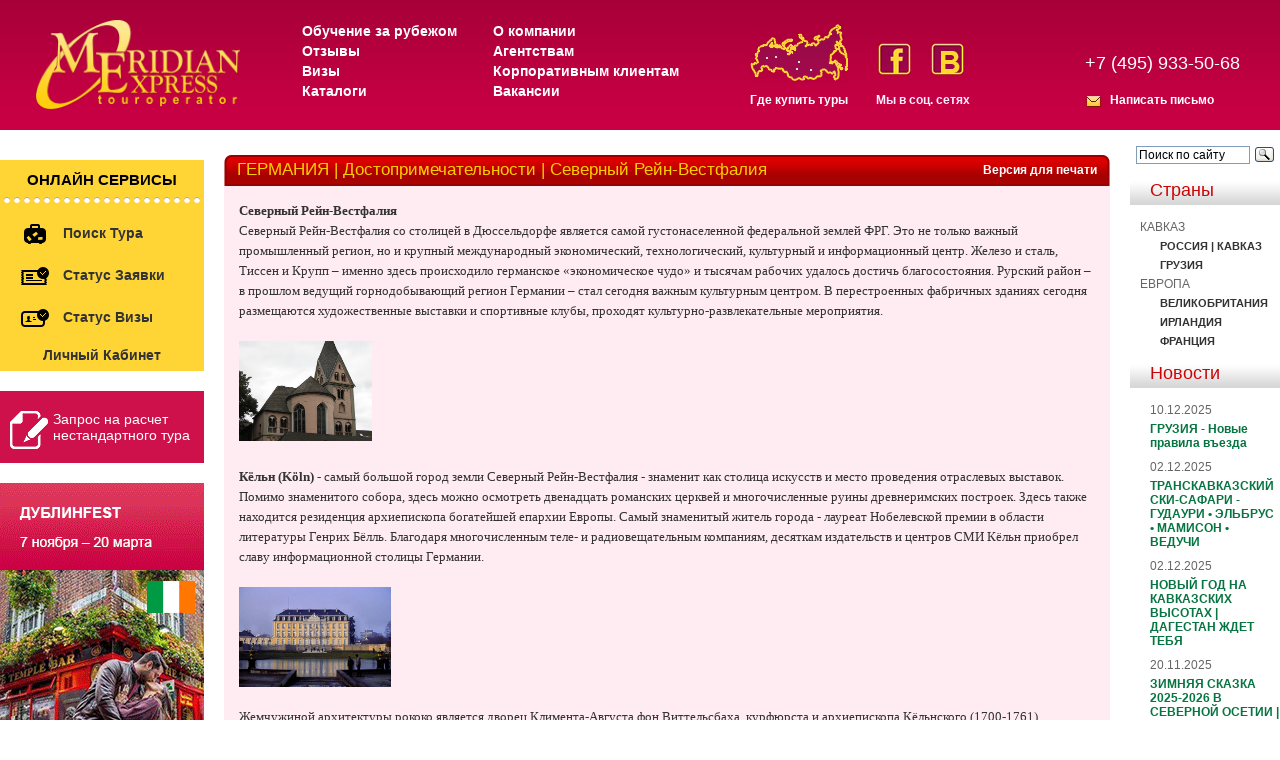

--- FILE ---
content_type: text/html; charset=windows-1251
request_url: https://www.meridian-express.ru/content/Germany/sights/nordrhein
body_size: 57821
content:
<!DOCTYPE html PUBLIC "-//W3C//DTD XHTML 1.0 Transitional//EN" "https://www.w3.org/TR/xhtml1/DTD/xhtml1-transitional.dtd">
<html xmlns="https://www.w3.org/1999/xhtml">
<head>
    <title>ГЕРМАНИЯ | Достопримечательности | Северный Рейн-Вестфалия</title>

    <meta name="keywords" content=""/>
    <meta name="description" content=""/>
    <meta http-equiv="content-type" content="text/html; charset=windows-1251"/>

    <script type="text/javascript" src="/js/jquery-1.8.2.min.js"></script>
    <script type="text/javascript" src="/js/jquery.hovertip.js"></script>
    <script type="text/javascript" src="/js/amicus/jquery.tabs.js"></script>
    <script type="text/javascript" src="/js/jquery-ui-1.9.2.datepicker.js"></script>
    <script type="text/javascript" src="/js/meridian.js?v=3"></script>
    <script type="text/javascript" src="/js/jquery.carouFredSel-6.1.0-packed.js"></script>
    <script type="text/javascript" src="/js/jquery.fancybox.js"></script>
    <!--    <link media="screen" rel="stylesheet" href="https://www.meridian-express.ru/ru/styles/new_year.css"/>-->
    <link rel="stylesheet" href="https://www.meridian-express.ru/ru/styles/style.css?v=1"/>
    <!-- Fancy Box includes -->
    <link media="screen" rel="stylesheet" href="https://www.meridian-express.ru/ru/styles/colorbox.css"/>
    <link media="screen" rel="stylesheet" href="https://www.meridian-express.ru/ru/styles/jquery.fancybox.css"/>
    <link media="screen" rel="stylesheet" href="https://www.meridian-express.ru/ru/styles/jquery-ui-1.9.2.datepicker.css"/>
    <link media="screen" rel="stylesheet" href="https://www.meridian-express.ru/ru/styles/jquery.vector-map.css"/>
    <!--<script src="https://ajax.googleapis.com/ajax/libs/jquery/1.4.4/jquery.min.js"></script>-->
    <script type="text/javascript" src="/js/jquery.colorbox-min.js"></script>
    <script src="/js/jquery.form.js" type="text/javascript"></script>
    <!-- BoShurik code -->
    <script type="text/javascript">
        $(document).ready(function () {
            $('a.participation_link').click(function () {
//        $('#participation').show();
            });

            $('a.participation_close').click(function () {
//        $('#participation').hide();
            });

            $('.popup-form form').submit(function () {
                var options = {
                    dataType: 'json',
                    beforeSubmit: function (formData, jqForm, options) {
                        return true;
                    },
                    success: function (response, status, xhr, $form) {
                        var $messages = $('.popup-form .messages');
                        if (response['error'] == 1) {
                            // їїїїїї
                            $messages.html(response['messages']);
                        } else {
                            // їїї її
                            $messages.parent().html('Успешно отправлено');
                        }
                    }
                };

                $(this).ajaxSubmit(options);

                return false;
            });
        });
    </script>
    <!-- End of BoShurik code-->
    <!-- End of Fancy Box include -->

    <script type="text/javascript">$(document).ready(function () {
            var loc = window.location.pathname;
            if (loc.match(/^\/study/)) {
                $("#banners-for-all").css("display", "none");
            }
        });
    </script>

    <script language="JavaScript">

        var ypos = 0;

        var xpos = 0;


        function iMouse() {
            /*
             ypos=event.y+document.documentElement.scrollTop;
             xpos=event.x+document.documentElement.scrollLeft;
             eval('document.all["planet"].style.top=ypos-10;');
             eval('document.all["planet"].style.left=xpos+10;');
             */
            return true;
        }

    </script>

    <script type="text/javascript">
        var kurse = 96.8742;
        var kursu = 83.2815;
        var kurseu = 1.2446;
        //$(document).ready(function(){
        //	$("table.convert_euro td").wrapInner("<div class='hoverdiv eur' title=''></div>
        //")	;
        //	$("table.convert_usd td").wrapInner("<div class='hoverdiv usd' title=''></div>")	;
        //	$("div.eur").hover(function(){
        //		var rub = Math.round($(this).text()*kurse);
        //		if(!isNaN(rub)){
        //			$(this).attr("title",rub + " руб.");
        //		}
        //	});
        //	$("div.usd").hover(function(){
        //		var rub = Math.round($(this).text()*kursu);
        //		if(!isNaN(rub)){
        //			$(this).attr("title",rub + " руб.");
        //		}
        //	});
        //	$("div.hoverdiv").hoverbox();
        //});

        function swapEurRu(cur) {
            if (cur == 1) {
                $("div.eur").hide();
                $("div.ru").show();
                $("a.ru_link").addClass("selected");
                $("a.eur_link").removeClass("selected");
            } else {
                $("div.ru").hide();
                $("div.eur").show();
                $("a.eur_link").addClass("selected");
                $("a.ru_link").removeClass("selected");
            }
        }
        function swapUsdRu(cur) {
            if (cur == 1) {
                $("div.usd").hide();
                $("div.ru").show();
                $("a.ru_link").addClass("selected");
                $("a.usd_link").removeClass("selected");
            } else {
                $("div.ru").hide();
                $("div.usd").show();
                $("a.usd_link").addClass("selected");
                $("a.ru_link").removeClass("selected");
            }
        }


        $(document).ready(function () {

            $("ul.gallery").carouFredSel({

                circular: false,
                infinite: false,
                auto: false,
                prev: {
                    button: ".prev",
                    key: "left"
                },
                next: {
                    button: ".next",
                    key: "right"
                }

            });


            $("table.convert_euro td").wrapInner("<div class='eur' title=''></div>");
            $("table.convert_usd td").wrapInner("<div class='usd' title=''></div>");

            $("table.convert_euro").before("<a rel=\"nofollow\" href='javascript:void(0);' onclick='swapEurRu(1)' class='ru_link'>В рублях</a> | <a rel=\"nofollow\" href='javascript:void(0)' onclick='swapEurRu(2)' class='eur_link'>В евро</a>")

            $("table.convert_usd").before("<a rel=\"nofollow\" href='javascript:void(0);' onclick='swapUsdRu(1)' class='ru_link'>В рублях</a> | <a rel=\"nofollow\" href='javascript:void(0)' onclick='swapUsdRu(2)' class='usd_link'>В долларах</a>")

            $("div.eur").each(function () {
                var rub = Math.round($(this).text() * kurse);
                if (!isNaN(rub) && rub != 0) {
                    $(this).after("<div style='display:none' class='ru'>" + rub + "</div>");
                } else {
                    $(this).removeClass("eur");
                }
            });
            $("div.usd").each(function () {
                var rub = Math.round($(this).text() * kursu);
                if (!isNaN(rub) && rub != 0) {
                    $(this).after("<div style='display:none' class='ru'>" + rub + "</div>");
                } else {
                    $(this).removeClass("usd");
                }
            });
            swapEurRu(1);
            swapUsdRu(1);
        });
    </script>

    <style type="text/css">
        a.selected

        {color:red}
    </style>
</head>

<body>
<table cellpadding="0" cellspacing="0" width="100%" border="0">

    <tr>

        <td>

            <div class="new_year">
                <img src="/images/new_year/christmas-tree-left.png" alt="christmas" class="tree_left">
                <img src="/images/new_year/santa.png" alt="christmas" class="santa">

                <div class="top"></div>
                <div class="snow"></div>
            </div>


            <table cellspacing="0" cellpadding="0" class="bg" width="100%">

                <tr>

                    <td height="130" width="250" valign="top" style="padding-left:36px;">

                        <a rel="nofollow" href="https://www.meridian-express.ru/"><img class="logogm" border="0" src="/images/logo.png" height="89" width="204" alt="Туры во Францию, Бразилию, Амстердам, Голландию от турагенства Меридиан-Экспресс"></a>

                    </td>

                    <td class="bgpic" width="100%">


                        <div class="top_menus">
                            <ul class="top_menus1">
                                <li><a href="http://www.education-meridian.ru/" rel="nofollow">Обучение за рубежом</a>
                                </li>
                                <li><a href="https://www.meridian-express.ru/reviews//" rel="nofollow">Отзывы</a></li>
                                <li><a href="https://www.meridian-express.ru/visa/" rel="nofollow">Визы</a></li>
                                <li><a href="https://www.meridian-express.ru/catalogs/" rel="nofollow">Каталоги</a></li>
                            </ul>
                            <ul class="top_menus2">
                                <li><a href="https://www.meridian-express.ru/about_us/" rel="nofollow">О компании</a>
                                </li>
                                <li><a href="https://www.meridian-express.ru/for_agencies/" rel="nofollow">Агентствам</a>
                                </li>
                                <li><a href="https://www.meridian-express.ru/corporate/" rel="nofollow">Корпоративным
                                                                                                       клиентам</a></li>
                                <li><a href="https://www.meridian-express.ru/vacancies/" rel="nofollow">Вакансии</a></li>
                            </ul>
                        </div>

                        <a class="gde_kup_tur" href="https://www.meridian-express.ru/agencies/">Где купить туры</a>

                        <div class="social_icons">
                            <div class="clearfix">
                                <a class="fb" rel="nofollow" href="https://www.facebook.com/MeridianExpressHolidays" title="Мы на facebook">
                                    <img src="/images/f.jpg">
                                </a>
                                <a class="vk" rel="nofollow" href="https://vk.com/meridianexpressholidays" title="Мы на ВКонтакте">
                                    <img src="/images/vk_new.png">
                                </a>
                            </div>
                            <span>Мы в соц. сетях</span>
                        </div>


                        <div class="right_tel">

                            <div class="right_tel_b1">
                                <!-- div class="right_tel_a act" id="right_tel_a1"><span>Агентствам</span></div -->
                                <!--<div class="right_tel_a" id="right_tel_a2"><span>Частным лицам</span></div>-->
                            </div>

                            <div class="right_tel_b12">
                                <div class="right_tel_b" id="bright_tel_a1">+7 (495) 933-50-68</div>
                                <!--<div class="right_tel_b" id="bright_tel_a2" style="display:none;">+7 (495) 797-85-50</div>-->
                            </div>

                            <div class="mails3">
                                <a href="https://www.meridian-express.ru/contact/" style="color: #FFFFFF;">Написать
                                                                                                          письмо</a>
                            </div>

                            <script type="text/javascript">
                                $('.right_tel_b1').find('.right_tel_a').click(function () {
                                    if (!$(this).hasClass('act')) {
                                        $('.right_tel_b1').find('.act').removeClass('act');
                                        $(this).addClass('act');
                                        $('.right_tel_b').hide();
                                        $('#b' + $(this).attr('id')).show();
                                    }
                                });
                            </script>
                        </div>
                    </td>

                </tr>

            </table>


            <table cellspacing="0" cellpadding="0" width="100%">

                <!--в этой табличке будут разные блоки-->

                <tr valign="middle">

                    <td width="190" valign="top" class="ots1">

                        
                        <div class="hot_tours">
                            <div class="title">Онлайн сервисы</div>
                            <script language="JavaScript">

    function openWin3() {
        myWin = open("", "displayWindow",
                "width=500,height=400,status=yes,toolbar=yes,menubar=yes,resizable=no,scrollbars=yes");
        // открыть объект document для последующей печати
        myWin.document.open();
        //  генерировать новый документ
        myWin.document.write("<html><head><title>СТАТУС ЗАЯВКИ");
        myWin.document.write("</title></head><body marginheight=0 marginwidth=0>");
        myWin.document.write("<iframe src=https://web.meridian-express.ru/OrderStatus.aspx width=500 height=400 frameborder=0></iframe>");
        myWin.document.write("</body></html>");
        // закрыть документ - (но не окно!)
        myWin.document.close();
    }

    function openWin4() {
        myWin = open("", "displayWindow1",
                "width=500,height=400,status=yes,toolbar=yes,menubar=yes,resizable=no,scrollbars=yes");
        // открыть объект document для последующей печати
        myWin.document.open();
        //  генерировать новый документ
        myWin.document.write("<html><head><title>СТАТУС ВИЗЫ");
        myWin.document.write("</title></head><body marginheight=0 marginwidth=0>");
        myWin.document.write("<iframe src=https://web.meridian-express.ru/VisaStatus.aspx width=500 height=400 frameborder=0></iframe>");
        myWin.document.write("</body></html>");
        // закрыть документ - (но не окно!)
        myWin.document.close();
    }


</script>
<ul>
        <li>
            <a style="" rel="nofollow" onclick="yaCounter70750273.reachGoal(&#039;link0&#039;);_gaq.push([&#039;_trackEvent&#039;, &#039;link0&#039;, &#039;click&#039;, &#039;click_link0&#039;]);" href="https://web.meridian-express.ru/Extra/QuotedDynamic.aspx">
                <img src="/images/icon_bag.png">
                <span>Поиск тура</span>
            </a>
        </li>
     <!-- <li>
            <a onclick="yaCounter70750273.reachGoal(&#039;link2&#039;);_gaq.push([&#039;_trackEvent&#039;, &#039;link2&#039;, &#039;click&#039;, &#039;click_link2&#039;]);" href="https://web.meridian-express.ru/webclient/HotelsBooking/hotels.html">
                <img src="/images/icon_hotel.png">
                <span>Отели</span>
            </a>
        </li>
        <li>
            <a style="" onclick="yaCounter70750273.reachGoal(&#039;link1&#039;);_gaq.push([&#039;_trackEvent&#039;, &#039;link1&#039;, &#039;click&#039;, &#039;click_link1&#039;]);" href="https://web.meridian-express.ru/webclient/FlightsBooking/flights.html">
                <img src="/images/icon_ticket.png">
                <span>Авиабилеты</span>
            </a>
        </li>--> 
         <li>
            <a style="" href="#" onclick="yaCounter70750273.reachGoal(&#039;link3&#039;);_gaq.push([&#039;_trackEvent&#039;, &#039;link3&#039;, &#039;click&#039;, &#039;click_link3&#039;]);openWin3()">
                <img src="/images/icon_paper.png">
                <span>Статус заявки</span>
            </a>
        </li>
        <li>
            <a style="" href="#" onclick="yaCounter70750273.reachGoal(&#039;link4&#039;);_gaq.push([&#039;_trackEvent&#039;, &#039;link4&#039;, &#039;click&#039;, &#039;click_link4&#039;]);openWin4()">
                <img src="/images/icon_card.png">
                <span>Статус визы</span>
            </a>
        </li>
       <li>
            <a onclick="yaCounter70750273.reachGoal(&#039;link2&#039;);_gaq.push([&#039;_trackEvent&#039;, &#039;link2&#039;, &#039;click&#039;, &#039;click_link2&#039;]);" href="https://web.meridian-express.ru/login.aspx?ReturnUrl=%2f%2forderlist.aspx">
              <!--  <img src="/images/icon_hotel.png"> -->
                <center><span>Личный кабинет</span></center>
            </a>
        </li>
    </ul>
                        </div>
                        

                        <a href="#custom_tour" class="dialog order_calculation">
                            <img src="/images/icon-big_pencil.png">
                            Запрос на расчет нестандартного тура
                        </a>

                        

                        <!-- Начало для акции кешбэк --> 
<!--
<table width="200" border="0">
    <tr>
       <td><img src ="https://www.meridian-express.ru/ru/images/banners/mir_logo.png"></td>
    <td align="center"><a href="https://www.meridian-express.ru/caucasus/"><b><div style="font-size: 10px">Кэшбэк 20% по карте МИР на даты заездов с 01.10.2022  по 25.12.2022</div></b></a></td>
  </tr>
</table><br>
-->
<!-- Конец для акции кешбэк -->
<div class="center">
    <a href="https://www.meridian-express.ru/Ireland/">
        <img src="/ru/images/banners/20170314/ir.gif">
    </a>
</div>
<!--<br>
<div align="center"><a rel="nofollow" href="https://www.homecomingscotland.com/" target="_blank"><img border="0" src="http://www.meridian-express.ru/ru/images/public/uk/homecoming2014_204x108.jpg"></a></div>-->
<!--<div align="center" style="margin-bottom: 20px;"><a href="https://www.meridian-express.ru/for_agencies/webinars/" target="_blank"><img border="0" src="http://www.meridian-express.ru/ru/images/banners/webinar2.gif"></a></div>
<br>-->


                        

                        <!-- 695 -->
                        

                        <H2 style="margin-top:31px;">В этом разделе</H2>

                        <div id="countries">

                            <ul>
                                

                                

                                <li class="">
                                    <a rel="nofollow" style="" href="https://www.meridian-express.ru/Germany/info/">Информация о стране</a>
                                    
                                </li>

                                

                                <li class="">
                                    <a rel="nofollow" style="" href="https://www.meridian-express.ru/Germany/sights/">Достопримечательности</a>
                                    
                                </li>

                                

                                <li class="">
                                    <a rel="nofollow" style="" href="https://www.meridian-express.ru/Germany/hotels/">Описание отелей</a>
                                    
                                </li>

                                

                                <li class="">
                                    <a rel="nofollow" style="" href="https://www.meridian-express.ru/Germany/visa/">Оформление визы</a>
                                    
                                </li>

                                

                                <li class="">
                                    <a rel="nofollow" style="" href="https://www.meridian-express.ru/Germany/flights/">Авиарейсы</a>
                                    
                                </li>

                                

                                <li class="">
                                    <a rel="nofollow" style="" href="https://www.meridian-express.ru/Germany/kurort/">Оздоровительные программы</a>
                                    
                                </li>

                                

                                <li class="">
                                    <a rel="nofollow" style="" href="https://www.meridian-express.ru/Germany/lakes/">Отдых на озёрах</a>
                                    
                                </li>

                                

                                <li class="">
                                    <a rel="nofollow" style="" href="https://www.meridian-express.ru/Germany/skiing/">Горнолыжные курорты</a>
                                    
                                </li>

                                

                                <li class="">
                                    <a rel="nofollow" style="" href="https://www.meridian-express.ru/Germany/parks/">Парки развлечений</a>
                                    
                                </li>

                                

                                <li class="">
                                    <a rel="nofollow" style="" href="https://www.meridian-express.ru/Germany/strah/">Страхование от невыезда</a>
                                    
                                </li>

                                

                                <li class="">
                                    <a rel="nofollow" style="" href="https://www.meridian-express.ru/Germany/weather/">Погода в стране</a>
                                    
                                </li>

                                

                                <li class="">
                                    <a rel="nofollow" style="" href="https://www.meridian-express.ru/Germany/city_tax/">Городские налоги и курортные сборы</a>
                                    
                                </li>

                                

                            </ul>

                        </div>

                        

                        <H2 style="margin-top: 30px;">Курсы валют</H2>

                        <div class="news">

                            <table border="0" cellpadding="0" cellspacing="5">

                                <tr>

                                    <td>Доллар США........</td>
                                    <td> 83.2815</td>

                                </tr>

                                <tr>

                                    <td>Евро...................</td>
                                    <td>96.8742</td>

                                </tr>
                            </table>


                        </div>


                        <!--<H2 style="margin-top:31px;">Курсы валют</H2>

                        <div class="news">

                        <b>1 EUR</b> = 96.8742 руб.<br>

                        <b>1 USD</b> = 83.2815 руб.<br>

                        </div>

                        -->

                        
                        <H2 style="margin-top:31px;">Способы оплаты</H2>

                        <div class="news">
                            <script type="text/javascript">document.getElementById("merex_partner").style.left="-9999px";</script>
<ul class="how_ul">
	<li><a href="https://www.meridian-express.ru/content/about_us/oplata"><img src ="/ru/images/public/ico-card2.png" alt="" style="bottom: -8px; position: relative;" /> Банковской картой</a><a></li>
	<li><a href="https://www.meridian-express.ru/content/about_us/oplata"><img src ="/ru/images/public/ico-cash.png" alt="" style="bottom: -11px; position: relative; margin: 0 6px;" /> Наличный расчет</a></li>
	<li><a href="https://www.meridian-express.ru/content/about_us/oplata"><img src ="/ru/images/public/ico-noncash.png" alt="" style="bottom: -11px; position: relative; margin: 0 6px;" /> Безналичный расчет</a></li>
	<!--<li><a href="https://www.meridian-express.ru/content/about_us/oplata"><img src ="/ru/images/public/terminal.jpg" alt="" style="bottom: -11px; position: relative; margin: 0 6px;" /> Оплата через терминал</a></li>-->
</ul>
                        </div>

                        
                        <!-- [SUBSCRIBE] -->
                        <H2 style="margin-top:31px;">Рассылка</H2>

                        <div class="news">

						<form method="POST" action="https://cp.unisender.com/ru/subscribe?hash=6xk8csx34oxhk8qqyei78ogrmyean7hubymcuwzm11fyq358rq59y" name="subscribtion_form" target="_blank">
    <div class="subscribe-form-item subscribe-form-item--input-string">
        <label class="subscribe-form-item__label subscribe-form-item__label--input-string subscribe-form-item__label--required">Компания</label>
        <input class="subscribe-form-item__control subscribe-form-item__control--input-string" type="text" name="f_4842878" value="">
    </div>
    <div class="subscribe-form-item subscribe-form-item--input-email">
        <label class="subscribe-form-item__label subscribe-form-item__label--input-email subscribe-form-item__label--required">Ваш E-mail</label>
        <input class="subscribe-form-item__control subscribe-form-item__control--input-email" type="text" name="email" value="">
    </div><br>
    <div class="subscribe-form-item subscribe-form-item--btn-submit">
        <input class="subscribe-form-item__btn subscribe-form-item__btn--btn-submit" type="submit" value="Подписаться">
    </div>
    <div class="subscribe-form-item subscribe-form-item--text"> Нажимая «Подписаться» вы&nbsp;даёте согласие на обработку персональных данных и&nbsp;на получение новостей и&nbsp;предложений </div>
    <input type="hidden" name="charset" value="UTF-8">
    <input type="hidden" name="default_list_id" value="6889438">
    <input type="hidden" name="overwrite" value="2">
    <input type="hidden" name="is_v5" value="1">
</form>
						
                            <!--<form action="/subscribe/" method="POST">

                                <label for="company">Название компании</label>

                                <input type="text" name="company"><br>

                                <label for="pochta">Ваш e-mail</label>

                                <input type="text" name="pochta">

                                <br><br>

                                <input type="submit" value="Подписаться">

                            </form>-->
                            <!-- [/SUBSCRIBE] -->
                        </div>
                    </td>

                    <td valign="top" class="otsmain">

                        <!-- div style="margin: 10px 0; text-align: center;">
                            <a href="https://www.meridian-express.ru/about_us/shema_proezda/" style="color: #ff0000; display: inline-block; font-size: 18px; font-weight: bold; text-align: center">
                                &gt; ВНИМАНИЕ! &lt;<br/>
                                МЕРИДИАН ЭКСПРЕСС ПЕРЕЕХАЛ В НОВЫЙ ОФИС!!!
                            </a>
                        </div -->

                        <!--а тут контент странички -->






<table cellspacing="0" cellpadding="0" width="100%" height="31" class="bgtitle">
    <tr>
        <td height="31" width="13"><img src="/images/corn.gif" width="13" height="31"></td>
        <td class="flag" style="background-image:url(/);">
            <div style="float:right;height:15px;"><a rel="nofollow" href="?print" style="color:#FFFFFF;">Версия для печати</a>
            </div>
            <h1 title="ГЕРМАНИЯ | Достопримечательности | Северный Рейн-Вестфалия">ГЕРМАНИЯ | Достопримечательности | Северный Рейн-Вестфалия</h1></td>
        <td height="31" width="13"><img src="/images/corn_right.gif" width="13" height="31"></td>
    </tr>
</table>
<table cellspacing="0" cellpadding="0" width="100%" id="table2">

    <tr align="left">
        <td width="100%" class="date2">
            <div style="margin:15px;">
                <P style="MARGIN: 0cm 0cm 0pt"><B style="mso-bidi-font-weight: normal"><SPAN style="FONT-FAMILY: Tahoma; FONT-SIZE: 10pt">Северный Рейн-Вестфалия<?xml:namespace prefix = o ns = "urn:schemas-microsoft-com:office:office" /><o:p></o:p></SPAN></B></P>
<DIV style="MARGIN: 0cm 0cm 0pt"><SPAN style="FONT-FAMILY: Tahoma; FONT-SIZE: 10pt; mso-ansi-language: DE" lang=DE>Северный Рейн-Вестфалия со столицей в Дюссельдорфе является самой густонаселенной федеральной землей ФРГ. Это не только важный промышленный регион, но и крупный международный экономический, технологический, культурный и информационный центр. Железо и сталь, Тиссен и Крупп – именно здесь происходило германское </SPAN><SPAN style="FONT-FAMILY: Tahoma; FONT-SIZE: 10pt">«</SPAN><SPAN style="FONT-FAMILY: Tahoma; FONT-SIZE: 10pt; mso-ansi-language: DE" lang=DE>экономическое чудо</SPAN><SPAN style="FONT-FAMILY: Tahoma; FONT-SIZE: 10pt">»</SPAN><SPAN style="FONT-FAMILY: Tahoma; FONT-SIZE: 10pt; mso-ansi-language: DE" lang=DE> и тысячам рабочих удалось достичь благосостояния. Рурский район – в прошлом ведущий горнодобывающий регион Германии – стал сегодня важным культурным центром. В перестроенных фабричных зданиях сегодня размещаются художественные выставки и спортивные клубы, проходят культурно-развлекательные мероприятия.</SPAN></DIV>
<DIV style="MARGIN: 0cm 0cm 0pt"><SPAN style="FONT-FAMILY: Tahoma; FONT-SIZE: 10pt; mso-ansi-language: DE" lang=DE></SPAN><SPAN style="FONT-FAMILY: Tahoma; FONT-SIZE: 10pt"><o:p></o:p></SPAN>&nbsp;</DIV>
<P style="MARGIN: 0cm 0cm 0pt"><SPAN style="FONT-FAMILY: Tahoma; FONT-SIZE: 10pt"><o:p></o:p></SPAN></P>
<DIV style="MARGIN: 0cm 0cm 0pt"><B style="mso-bidi-font-weight: normal"><SPAN style="FONT-FAMILY: Tahoma; FONT-SIZE: 10pt; mso-ansi-language: DE" lang=DE><A href="https://www.meridian-express.ru/ru/images/public/germany/sights/koln_church1.jpg" target=_blank><IMG border=0 alt="" src="/ru/images/public/germany/sights/koln_church1.jpg" width=133 height=100></A>&nbsp;<A href="https://www.meridian-express.ru/ru/images/public/germany/sights/cologne_dom.jpg" target=_blank></A></SPAN></B></DIV>
<DIV style="MARGIN: 0cm 0cm 0pt"><B style="mso-bidi-font-weight: normal"><SPAN style="FONT-FAMILY: Tahoma; FONT-SIZE: 10pt; mso-ansi-language: DE" lang=DE>&nbsp;</SPAN></B></DIV>
<DIV style="MARGIN: 0cm 0cm 0pt"><B style="mso-bidi-font-weight: normal"><SPAN style="FONT-FAMILY: Tahoma; FONT-SIZE: 10pt; mso-ansi-language: DE" lang=DE>Кёльн (K&#246;ln)</SPAN></B><SPAN style="FONT-FAMILY: Tahoma; FONT-SIZE: 10pt; mso-ansi-language: DE" lang=DE> - самый большой город земли Северный Рейн-Вестфалия - знаменит как столица искусств и место проведения отраслевых выставок. Помимо знаменитого собора, здесь можно осмотреть двенадцать романских церквей и многочисленные руины древнеримских построек. Здесь также находится резиденция архиепископа богатейшей епархии Европы. Самый знаменитый житель города - лауреат Нобелевской премии в области литературы Генрих Бёлль. Благодаря многочисленным теле- и радиовещательным компаниям, десяткам издательств и центров СМИ Кёльн приобрел славу информационной столицы Германии. </SPAN><SPAN style="FONT-FAMILY: Tahoma; FONT-SIZE: 10pt"><o:p></o:p></SPAN></DIV>
<DIV style="MARGIN: 0cm 0cm 0pt"><SPAN style="FONT-FAMILY: Tahoma; FONT-SIZE: 10pt; mso-ansi-language: DE" lang=DE></SPAN><SPAN style="FONT-FAMILY: Tahoma; FONT-SIZE: 10pt; mso-ansi-language: DE" lang=DE></SPAN>&nbsp;</DIV>
<DIV style="MARGIN: 0cm 0cm 0pt"><SPAN style="FONT-FAMILY: Tahoma; FONT-SIZE: 10pt; mso-ansi-language: DE" lang=DE><A href="https://www.meridian-express.ru/ru/images/public/germany/sights/augustusburg.jpg" target=_blank><IMG border=0 alt="" src="/ru/images/public/germany/sights/augustusburg.jpg" width=152 height=100></A></SPAN></DIV>
<DIV style="MARGIN: 0cm 0cm 0pt"><SPAN style="FONT-FAMILY: Tahoma; FONT-SIZE: 10pt; mso-ansi-language: DE" lang=DE>&nbsp;</SPAN></DIV>
<DIV style="MARGIN: 0cm 0cm 0pt"><SPAN style="FONT-FAMILY: Tahoma; FONT-SIZE: 10pt; mso-ansi-language: DE" lang=DE>Жемчужиной архитектуры рококо является дворец Климента-Августа фон Виттельсбаха, курфюрста и архиепископа Кёльнского (1700-1761). Строительство резиденции началось в <?xml:namespace prefix = st1 ns = "urn:schemas-microsoft-com:office:smarttags" /><st1:metricconverter w:st="on" ProductID="1725 г">1725 г</st1:metricconverter>. Созданная великим архитектором Бальтазаром Нейманом лестница внутри здания дворца Аугустусбург (Augustusburg) дарит ни с чем несравнимое ощущение простора, а дворцовый парк был разбит по французским образцам. </SPAN><SPAN style="FONT-FAMILY: Tahoma; FONT-SIZE: 10pt"><o:p></o:p></SPAN></DIV>
<DIV style="MARGIN: 0cm 0cm 0pt" class=MsoNormal><SPAN style="FONT-FAMILY: Tahoma; FONT-SIZE: 10pt"><o:p>&nbsp;</o:p></SPAN></DIV>
<DIV style="MARGIN: 0cm 0cm 0pt" class=MsoNormal><A href="https://www.meridian-express.ru/ru/images/public/germany/sights/cologne_dom.jpg" target=_blank><IMG border=0 alt="" src="/ru/images/public/germany/sights/cologne_dom.jpg" height=100></A></DIV>
<DIV style="MARGIN: 0cm 0cm 0pt" class=MsoNormal>&nbsp;</DIV>
<DIV style="MARGIN: 0cm 0cm 0pt" class=MsoNormal><B style="mso-bidi-font-weight: normal"><SPAN style="FONT-FAMILY: Tahoma; FONT-SIZE: 10pt; mso-ansi-language: DE" lang=DE>Кёльнский собор</SPAN></B><SPAN style="FONT-FAMILY: Tahoma; FONT-SIZE: 10pt; mso-ansi-language: DE" lang=DE> (K&#246;lner Dom) - одна из самых больших церквей Европы и символ города Кёльн. Ее строительство началось в <st1:metricconverter w:st="on" ProductID="1248 г">1248 г</st1:metricconverter>. и после нескольких перерывов, длящихся порой несколько веков, было завершено в 1842-1880 гг. Этот шедевр позднеготической архитектуры достигает максимальной высоты в <st1:metricconverter w:st="on" ProductID="157 м">157 м</st1:metricconverter>, высота среднего нефа – <st1:metricconverter w:st="on" ProductID="43,35 м">43,35 м</st1:metricconverter>, а общая площадь окон составляет <st1:metricconverter w:st="on" ProductID="10 000 м2">10 000 м2</st1:metricconverter>! Самым ценным сокровищем собора считается рака трех легендарных волхвов (Dreik&#246;nigsschrein), принесших младенцу Иисусу подарки в Рождественскую ночь. Сокровищница собора находится в современной пристройке кубической формы, расположенной с северной стороны собора. <o:p></o:p></SPAN></DIV>
<DIV style="MARGIN: 0cm 0cm 0pt" class=MsoNormal><SPAN style="FONT-FAMILY: Tahoma; FONT-SIZE: 10pt; mso-ansi-language: DE" lang=DE></SPAN><SPAN style="FONT-FAMILY: Tahoma; FONT-SIZE: 10pt; mso-ansi-language: DE" lang=DE></SPAN><SPAN style="FONT-FAMILY: Tahoma; FONT-SIZE: 10pt; mso-ansi-language: DE" lang=DE><o:p></o:p></SPAN>&nbsp;</DIV>
<DIV style="MARGIN: 0cm 0cm 0pt" class=MsoNormal><A href="https://www.meridian-express.ru/ru/images/public/germany/sights/konigsallee.jpg" target=_blank><IMG border=0 alt="" src="/ru/images/public/germany/sights/konigsallee.jpg" height=100></A></DIV>
<DIV style="MARGIN: 0cm 0cm 0pt" class=MsoNormal>&nbsp;</DIV>
<P style="MARGIN: 0cm 0cm 0pt" class=MsoNormal><SPAN style="FONT-FAMILY: Tahoma; FONT-SIZE: 10pt; mso-ansi-language: DE" lang=DE>Элегантная столица <B style="mso-bidi-font-weight: normal">Дюссельдорф</B> (D&#252;sseldorf) и его бульвар Кёнигсаллее (Королевская аллея / K&#246;nigsallee), которую местные жители называют просто – </SPAN><SPAN style="FONT-FAMILY: Tahoma; FONT-SIZE: 10pt">«</SPAN><SPAN style="FONT-FAMILY: Tahoma; FONT-SIZE: 10pt; mso-ansi-language: DE" lang=DE>Кё</SPAN><SPAN style="FONT-FAMILY: Tahoma; FONT-SIZE: 10pt">»</SPAN><SPAN style="FONT-FAMILY: Tahoma; FONT-SIZE: 10pt; mso-ansi-language: DE" lang=DE> (</SPAN><SPAN style="FONT-FAMILY: Tahoma; FONT-SIZE: 10pt">«</SPAN><SPAN style="FONT-FAMILY: Tahoma; FONT-SIZE: 10pt; mso-ansi-language: DE" lang=DE>K&#246;</SPAN><SPAN style="FONT-FAMILY: Tahoma; FONT-SIZE: 10pt">»</SPAN><SPAN style="FONT-FAMILY: Tahoma; FONT-SIZE: 10pt; mso-ansi-language: DE" lang=DE>), где расположились изысканные бутики, торговые галереи и пивные старого города, знамениты по всей Германии и за ее пределами. Исторический центр Дюссельдорфа из-за большого количества баров называют </SPAN><SPAN style="FONT-FAMILY: Tahoma; FONT-SIZE: 10pt">«</SPAN><SPAN style="FONT-FAMILY: Tahoma; FONT-SIZE: 10pt; mso-ansi-language: DE" lang=DE>самой длинной барной стойкой мира</SPAN><SPAN style="FONT-FAMILY: Tahoma; FONT-SIZE: 10pt">»</SPAN><SPAN style="FONT-FAMILY: Tahoma; FONT-SIZE: 10pt; mso-ansi-language: DE" lang=DE>. Здесь разливают легендарное темное пиво альтбир (Altbier). Город очень популярен среди выходцев из Японии: японская диаспора Дюссельдорфа насчитывает 6 500 человек и является третьей по величине в Европе.<o:p></o:p></SPAN></P>
<P style="MARGIN: 0cm 0cm 0pt" class=MsoNormal><SPAN style="FONT-FAMILY: Tahoma; FONT-SIZE: 10pt; mso-ansi-language: DE" lang=DE><o:p>&nbsp;</o:p></SPAN></P>
<P style="MARGIN: 0cm 0cm 0pt" class=MsoNormal><SPAN style="FONT-FAMILY: Tahoma; FONT-SIZE: 10pt; mso-ansi-language: DE" lang=DE>Расположенный в Рурском регионе город <B style="mso-bidi-font-weight: normal">Эссен</B> (Essen) знаменит не только углем и сталью: на вилле Хюгель (Villa H&#252;gel) в районе города Эссен-Бреденай (Essen-Bredeney), в бывшем особняке промышленной династии Крупп, сегодня проходят художественные выставки. В Эссенском соборе (Essener Dom) находится самая старая известная миру скульптура девы Марии, датированная периодом до <st1:metricconverter w:st="on" ProductID="990 г">990 г</st1:metricconverter>., а одну из самых значительный коллекций немецкого и французского искусства XIX и XX столетий можно осмотреть в музее Фолькванг (Museum Folkwang). <o:p></o:p></SPAN></P>
<DIV style="MARGIN: 0cm 0cm 0pt" class=MsoNormal><SPAN style="FONT-FAMILY: Tahoma; FONT-SIZE: 10pt; mso-ansi-language: DE" lang=DE><o:p>&nbsp;</o:p></SPAN></DIV>
<DIV style="MARGIN: 0cm 0cm 0pt" class=MsoNormal><SPAN style="FONT-FAMILY: Tahoma; FONT-SIZE: 10pt; mso-ansi-language: DE" lang=DE><o:p></o:p></SPAN><A href="https://www.meridian-express.ru/ru/images/public/germany/sights/bonn.jpg" target=_blank><IMG border=0 alt="" src="/ru/images/public/germany/sights/bonn.jpg" height=100></A></DIV>
<DIV style="MARGIN: 0cm 0cm 0pt" class=MsoNormal><SPAN style="FONT-FAMILY: Tahoma; FONT-SIZE: 10pt; mso-ansi-language: DE" lang=DE><o:p></o:p></SPAN>&nbsp;</DIV>
<P style="MARGIN: 0cm 0cm 0pt" class=MsoNormal><SPAN style="FONT-FAMILY: Tahoma; FONT-SIZE: 10pt; mso-ansi-language: DE" lang=DE>Бывшая столица ФРГ и родной город Людвига ван Бетховена <B style="mso-bidi-font-weight: normal">Бонн </B>(Bonn) очаровывает неповторимой атмосферой старинного города-резиденции. Университет, дом Бетховена и так называемый </SPAN><SPAN style="FONT-FAMILY: Tahoma; FONT-SIZE: 10pt">«</SPAN><SPAN style="FONT-FAMILY: Tahoma; FONT-SIZE: 10pt; mso-ansi-language: DE" lang=DE>Музейный маршрут</SPAN><SPAN style="FONT-FAMILY: Tahoma; FONT-SIZE: 10pt">»</SPAN><SPAN style="FONT-FAMILY: Tahoma; FONT-SIZE: 10pt; mso-ansi-language: DE" lang=DE> (Museumsmeile), включающий в себя несколько музеев, являются основными, но не единственными достопримечательностями города. Католический кафедральный собор (M&#252;nster), построенный в XI-XIII вв. на фундаментах романских зданий, считается одной из красивейших романских церквей на Рейне. <o:p></o:p></SPAN></P>
<DIV style="MARGIN: 0cm 0cm 0pt"><SPAN style="FONT-FAMILY: Tahoma; FONT-SIZE: 10pt; mso-ansi-language: DE" lang=DE>&nbsp;</SPAN></DIV>
<DIV style="MARGIN: 0cm 0cm 0pt"><SPAN style="FONT-FAMILY: Tahoma; FONT-SIZE: 10pt; mso-ansi-language: DE" lang=DE>Город <B style="mso-bidi-font-weight: normal">Мюнстер</B> (M&#252;nster) – поистине немецкая столица велосипедного спорта. Велосипедов здесь не только больше чем жителей, но даже существуют паркинг и эвакуационная служба для этого экологически безупречного средства передвижения. Облик города, являющегося резиденцией епископа и старинным университетским центром, определяют дворцы знати и дома зажиточных горожан, церкви и лавки, торгующие принадлежностями для священников. Рекомендуется посещение исторического торгового центра Принципальмаркт (Prinzipalmarkt), готической ратуши XIV в., а также кафедрального собора Св.Павла (Dom St. Paul) – одной из самых больших церквей Вестфалии.</SPAN><SPAN style="FONT-FAMILY: Tahoma; FONT-SIZE: 10pt"><o:p></o:p></SPAN></DIV>
<DIV style="MARGIN: 0cm 0cm 0pt"><SPAN style="FONT-FAMILY: Tahoma; FONT-SIZE: 10pt"><o:p>&nbsp;</o:p></SPAN></DIV>
<DIV style="MARGIN: 0cm 0cm 0pt"><SPAN style="FONT-FAMILY: Tahoma; FONT-SIZE: 10pt"><o:p></o:p></SPAN><A href="https://www.meridian-express.ru/ru/images/public/germany/sights/aachen.jpg" target=_blank><IMG border=0 alt="" src="/ru/images/public/germany/sights/aachen.jpg" height=100></A>&nbsp;<A href="https://www.meridian-express.ru/ru/images/public/germany/sights/aachen1.jpg" target=_blank><IMG border=0 alt="" src="/ru/images/public/germany/sights/aachen1.jpg" height=100></A>&nbsp;<A href="https://www.meridian-express.ru/ru/images/public/germany/sights/aachen2.jpg" target=_blank><IMG border=0 alt="" src="/ru/images/public/germany/sights/aachen2.jpg" height=100></A></DIV>
<DIV style="MARGIN: 0cm 0cm 0pt"><SPAN style="FONT-FAMILY: Tahoma; FONT-SIZE: 10pt"><o:p></o:p></SPAN>&nbsp;</DIV>
<P style="MARGIN: 0cm 0cm 0pt"><SPAN style="FONT-FAMILY: Tahoma; FONT-SIZE: 10pt; mso-ansi-language: DE" lang=DE>Возведя в <st1:metricconverter w:st="on" ProductID="786 г">786 г</st1:metricconverter>. дворцовую императорскую часовню (Пфальцкапелле / Pfalzkapelle), прославившуюся в истории под названием <B style="mso-bidi-font-weight: normal">Аахенского собора</B>, Карл Великий воплотил в жизнь свою мечту о Новом Риме. В восьмиугольном купольном зале Аахенского собора (Aachener Dom) стоит мраморный трон легендарного императора, а сокровищница часовни хранит позолоченную гробницу (Karlsschrein) с его останками и позолоченную же церковную кафедру. С 936 по <st1:metricconverter w:st="on" ProductID="1531 г">1531 г</st1:metricconverter>. в соборе было короновано 30 императоров Священной Римской империи германской нации. Аахенский собор был первым германским памятником, объявленным ЮНЕСКО объектом Всемирного культурного наследия.<o:p></o:p></SPAN></P>
            </div>
            
            <!--/ 5331 -->
        </td>
    </tr>
</table>


<div class="push_gallery"></div>
<!-- там контент ^^ -->
</td>
<!--и тут разные блоки на разных страницах-->
<td width="150" valign="top" class="ots1">
    <div style="margin-top: 10px;">
        <div class="ya-site-form ya-site-form_inited_no" onclick="return {'action':'https://www.meridian-express.ru/content/about_us/search/','arrow':false,'bg':'transparent','fontsize':12,'fg':'#000000','language':'ru','logo':'rb','publicname':'Поиск по www.meridian-express.ru','suggest':true,'target':'_self','tld':'ru','type':3,'searchid':2122001,'webopt':false,'websearch':false,'input_fg':'#000000','input_bg':'#ffffff','input_fontStyle':'normal','input_fontWeight':'normal','input_placeholder':'Поиск по сайту','input_placeholderColor':'#000000','input_borderColor':'#7f9db9'}">
            <form action="https://yandex.ru/sitesearch" method="get" target="_self">
                <input type="hidden" name="searchid" value="2122001"/><input type="hidden" name="l10n" value="ru"/><input type="hidden" name="reqenc" value=""/><input type="text" name="text" value=""/><input type="submit" value="Найти"/>
            </form>
        </div>
        <style type="text/css">.ya-page_js_yes .ya-site-form_inited_no {
                display: none;
            }</style>
        <script type="text/javascript">(function (w, d, c){var s=d.createElement('script'),h=d.getElementsByTagName('script')[0],e=d.documentElement;if((' '+e.className+' ').indexOf(' ya-page_js_yes ')===-1){e.className+=' ya-page_js_yes';}s.type='text/javascript';s.async=true;s.charset='utf-8';s.src=(d.location.protocol==='https:'?'https:':'http:')+'//site.yandex.net/v2.0/js/all.js';h.parentNode.insertBefore(s,h);(w[c]||(w[c]=[])).push(function(){Ya.Site.Form.init()})})(window, document, 'yandex_site_callbacks');</script>
    </div>
    <H2>Страны</H2>

    <div id="countries">
        <ul>
            
            <li>
                
                
                <span class="country ">КАВКАЗ</span>
                
            </li>
            
            <li>
                
                <a href="https://www.meridian-express.ru/caucasus/" class="country country2">РОССИЯ | КАВКАЗ</a>
                
                
            </li>
            
            <li>
                
                <a href="https://www.meridian-express.ru/georgia/" class="country country2">ГРУЗИЯ</a>
                
                
            </li>
            
            <li>
                
                
                <span class="country ">ЕВРОПА</span>
                
            </li>
            
            <li>
                
                <a href="https://www.meridian-express.ru/britain/" class="country country2">ВЕЛИКОБРИТАНИЯ</a>
                
                
            </li>
            
            <li>
                
                <a href="https://www.meridian-express.ru/Ireland/" class="country country2">ИРЛАНДИЯ</a>
                
                
            </li>
            
            <li>
                
                <a href="https://www.meridian-express.ru/france/" class="country country2">ФРАНЦИЯ</a>
                
                
            </li>
            
        </ul>
    </div>

                                           
                                          <!-- [NEWS] -->
    <H2>Новости</H2>

    <!-- div class="news">
        <div class="date">17.07.2018</div>
        <a rel="nofollow" href="https://www.meridian-express.ru/about_us/shema_proezda/" style="color: #ff0000;">
            ВНИМАНИЕ!<br/>
            МЕРИДИАН ЭКСПРЕСС ПЕРЕЕЗЖАЕТ В НОВЫЙ ОФИС!!!
        </a>
    </div -->

                                          

    <div class="news">
        <div class="date">10.12.2025</div>
        <a rel="nofollow" href="https://www.meridian-express.ru/news/686/">ГРУЗИЯ - Новые правила въезда</a>
    </div>

                                          

    <div class="news">
        <div class="date">02.12.2025</div>
        <a rel="nofollow" href="https://www.meridian-express.ru/news/685/">ТРАНСКАВКАЗСКИЙ СКИ-САФАРИ - ГУДАУРИ • ЭЛЬБРУС • МАМИСОН • ВЕДУЧИ</a>
    </div>

                                          

    <div class="news">
        <div class="date">02.12.2025</div>
        <a rel="nofollow" href="https://www.meridian-express.ru/news/684/">НОВЫЙ ГОД НА КАВКАЗСКИХ ВЫСОТАХ | ДАГЕСТАН ЖДЕТ ТЕБЯ </a>
    </div>

                                          

    <div class="news">
        <div class="date">20.11.2025</div>
        <a rel="nofollow" href="https://www.meridian-express.ru/news/683/">ЗИМНЯЯ СКАЗКА 2025-2026 В СЕВЕРНОЙ ОСЕТИИ | НОВОГОДНЯЯ НОЧЬ ВО ВЛАДИКАВКАЗЕ</a>
    </div>

                                          

    <div class="news">
        <div class="date">14.11.2025</div>
        <a rel="nofollow" href="https://www.meridian-express.ru/news/682/">МРАВАЛЖАМИЕР, ДОРОГИЕ ДРУЗЬЯ! ВСТРЕЧАЕМ НОВЫЙ ГОД 2026 В ГРУЗИИ!</a>
    </div>

                                          
                                          <!-- [/NEWS] -->
    <p style="text-align: center">
        <a href="https://www.meridian-express.ru/news/">Посмотреть все</a>
    </p>
</td>


 

<noindex>
    <table width="100%" cellspacing="0" cellpadding="0" bgcolor="#f6f6f6">

<tbody><tr valign="middle">

<td width="200" class="partn">Наши партнеры:</td>

<td><noindex><a rel=nofollow rel="nofollow" href="https://www.iataonline.com/Store/default.htm?cookie%5Ftest=1&NRMODE=Published&NRORIGINALURL=%2fStore%2fdefault%2ehtm&NRNODEGUID=%7bD1212892-1319-47D5-8C4C-87572B568624%7d&NRCACHEHINT=NoModifyGuest" target="blank"><img width="117" height="34" border="0" src="/images/p1.gif"/></a></noindex></noindex></td>

<td><a rel=nofollow href="https://www.meridian-express.ru/content//britain/obsluzhivanie-i-dopolnitelnyie-uslugi/airport_express/"><img width="117" height="23" border="0" src="/images/p2.gif"/></a></td>

<td><noindex><a rel=nofollow href="http://ru.franceguide.com/" target="blank"><img width="117" height="42" border="0" src="/images/p5.gif"/></a></noindex></td>

<td><noindex><a rel=nofollow href="http://www.franceguide.com" target="blank"><img src="/images/p6.gif" width="117" height="42" border="0"></a></noindex></td>

</tr>

<tr valign="middle">

<td width="200" class="partn">&nbsp;</td>

<td align="center"><noindex><a rel=nofollow rel="nofollow" href="https://www.visitscotland.com/" target="blank"><img height="42" border="0" src="/images/visitscotland.jpg"/></a></noindex></td>

<td align="center"><noindex><a rel=nofollow rel="nofollow" href="https://www.homecomingscotland.com" target="_blank"><img height="42" border="0" src="/images/homecomingscotland.jpg"/></a></noindex></td>

<td>&nbsp;</td>

<td>&nbsp;</td>

<td>&nbsp;</td>

<td>&nbsp;</td>

</tr>

</tbody></table>
</noindex>


<table cellspacing="0" cellpadding="0" width="100%">

    <tr valign="middle">
        <td nowrap>

            <div id="menu3" class="clearfix">

                <ul>

                    

                    <li><a rel="nofollow" href="https://www.meridian-express.ru/about_us/">О компании</a></li>

                    

                    <li><a rel="nofollow" href="https://www.meridian-express.ru/for_agencies/">Агентствам</a></li>

                    

                    <li><a rel="nofollow" href="https://www.meridian-express.ru/corporate/">Корпоративным клиентам</a></li>

                    

                    <li><a rel="nofollow" href="https://www.meridian-express.ru/agencies/">Где купить</a></li>

                    

                    <li><a rel="nofollow" href="https://www.meridian-express.ru/vacancies/">Вакансии</a></li>

                    

                    <li><a rel="nofollow" href="https://www.meridian-express.ru//about_us/market/">Сотрудничество</a></li>

                    
                    

                </ul>

            </div>
        </td>

        <td nowrap>2002 - 2026 ©
            <noindex><a rel="nofollow" target="_blank"
                        rel="nofollow" href="https://www.amicus.ru/">Создание сайта</a></noindex>
                   : Amicus
                   Studio &nbsp;&nbsp;&nbsp; <!--LiveInternet counter-->
            <script
                    type="text/javascript"><!--
                document.write("<a rel=\"nofollow\" rel=\"nofollow\" href='https://www.liveinternet.ru/click' " +
                        "target=_blank><img src='https://counter.yadro.ru/hit?t16.7;r" +
                        escape(document.referrer) + ((typeof(screen) == "undefined") ? "" :
                        ";s" + screen.width + "*" + screen.height + "*" + (screen.colorDepth ?
                                screen.colorDepth : screen.pixelDepth)) + ";u" + escape(document.URL) +
                        ";" + Math.random() +
                        "' alt='' title='LiveInternet: показано число просмотров за 24" +
                        " часа, посетителей за 24 часа и за сегодня' " +
                        "border='0' width='88' height='31'><\/a>")

                //--></script>
                   <!--/LiveInternet--></td>

    </tr>

</table>



</td>

</tr>

</table>

<script type="text/javascript">

    var _gaq = _gaq || [];
    _gaq.push(['_setAccount', 'UA-17565597-1']);
    _gaq.push(['_trackPageview']);

    (function () {
        var ga = document.createElement('script');
        ga.type = 'text/javascript';
        ga.async = true;
        ga.src = ('https:' == document.location.protocol ? 'https://ssl' : 'http://www') + '.google-analytics.com/ga.js';
        var s = document.getElementsByTagName('script')[0];
        s.parentNode.insertBefore(ga, s);
    })();

</script>


<!-- Yandex.Metrika counter -->
<script type="text/javascript" >
   (function(m,e,t,r,i,k,a){m[i]=m[i]||function(){(m[i].a=m[i].a||[]).push(arguments)};
   m[i].l=1*new Date();k=e.createElement(t),a=e.getElementsByTagName(t)[0],k.async=1,k.src=r,a.parentNode.insertBefore(k,a)})
   (window, document, "script", "https://mc.yandex.ru/metrika/tag.js", "ym");

   ym(70750273, "init", {
        clickmap:true,
        trackLinks:true,
        accurateTrackBounce:true
   });
</script>
<noscript><div><img src="https://mc.yandex.ru/watch/70750273" style="position:absolute; left:-9999px;" alt="" /></div></noscript>
<!-- /Yandex.Metrika counter -->

<div id="application" class="popup-form">
    <div id="application_messages" class="messages"></div>
    <form id="application_form" action="/ajax/application.php" method="post">
        <input type="hidden" id="application_topic" name="application_topic" value="">
        <input type="hidden" id="application_date" name="application_date" value="">

        <div class="clearfix">
            <label>Название компании: </label><input type="text" id="application_company" name="application_company">
        </div>
        <div class="clearfix">
            <label>ФИО участника: </label><input type="text" id="application_name" name="application_name">
        </div>
        <div class="clearfix">
            <label>Контактный телефон: </label><input type="text" id="application_phone" name="application_phone">
        </div>
        <div class="clearfix">
            <label>Email: </label><input type="text" id="application_email" name="application_email">
        </div>
        <input type="submit">
    </form>
</div>
<div id="participation" class="popup-form">
    <div id="participation_messages" class="messages"></div>
    <form id="participation_form" action="/ajax/participation.php" method="post">
        <input type="hidden" id="participation_topic" name="participation_topic" value="">
        <input type="hidden" id="participation_date" name="participation_date" value="">

        <div class="clearfix">
            <label>Название агенства: </label><input type="text" id="participation_agency" name="participation_agency">
        </div>
        <div class="clearfix">
            <label>Имя: </label><input type="text" id="participation_name" name="participation_name">
        </div>
        <div class="clearfix">
            <label>Должность: </label><input type="text" id="participation_post" name="participation_post">
        </div>
        <div class="clearfix">
            <label>Номер телефона: </label><input type="text" id="participation_phone" name="participation_phone">
        </div>
        <div class="clearfix">
            <label>Email: </label><input type="text" id="participation_email" name="participation_email">
        </div>
        <input type="submit">
    </form>
</div>
<div style="display: none">
    <div id="custom_tour" class="popup-form">
        <form method="post" action="/ajax/customTour.php" xmlns="http://www.w3.org/1999/html">
    <div id="participation_messages" class="messages"></div>
    <div class="clearfix">
        <label for="custom_tour_name">Имя:</label><input id="custom_tour_name" name="custom_tour_name" type="text"/>
    </div>
    <div class="clearfix">
        <label for="custom_tour_phone">Телефон:</label> <input id="custom_tour_phone" name="custom_tour_phone" type="text"/>
    </div>
    <div class="clearfix">
        <label for="custom_tour_email">Email:</label> <input id="custom_tour_email" name="custom_tour_email" type="text"/>
    </div>
    <div class="clearfix">
        <label for="custom_tour_country">Страна:</label><input id="custom_tour_country" name="custom_tour_country" type="text"/>
    </div>
    <div class="clearfix">
        <label for="custom_tour_arrival_date">Дата отправления:</label><input id="custom_tour_arrival_date" class="datepicker" name="custom_tour_arrival_date" type="text"/>
    </div>
    <div class="clearfix">
        <label for="custom_tour_commentary">Текст запроса на расчет:</label><textarea id="custom_tour_commentary" name="custom_tour_commentary"/></textarea>
    </div>
    <div class="clearfix">
        <label for="custom_tour_manager">
            Менеджер по направлению:
        </label>
        <select id="custom_tour_manager" name="custom_tour_manager">
            <option value="">Выберите менеджера</option>
            
                
                    <optgroup label="Руководитель департамента туризма">
                
                
                    <option value="1">Алла Касабиева</option>
                
                
                    </optgroup>
                
            
                
                    <optgroup label="Великобритания и Ирландия">
                
                
                    <option value="4">Анастасия Королева</option>
                
                
                    </optgroup>
                
            
                
                    <optgroup label="Италия, Испания, Португалия">
                
                
                    <option value="28">Екатерина Исаева </option>
                
                
                    </optgroup>
                
            
        </select>
    </div>
    <div class="clearfix">
        <label for="custom_tour_code">
            Введите код:
        </label>
        <table>
            <tr>
                <td><img src="/code/code.php?f=custom_tour_code"></td>
                <td><input id="custom_tour_code" name="custom_tour_code" type="text" style="width: 150px;"/></td>
            </tr>
        </table>
    </div>
    <input type="submit">
</form>

    </div>
</div>
</body>
</html>


